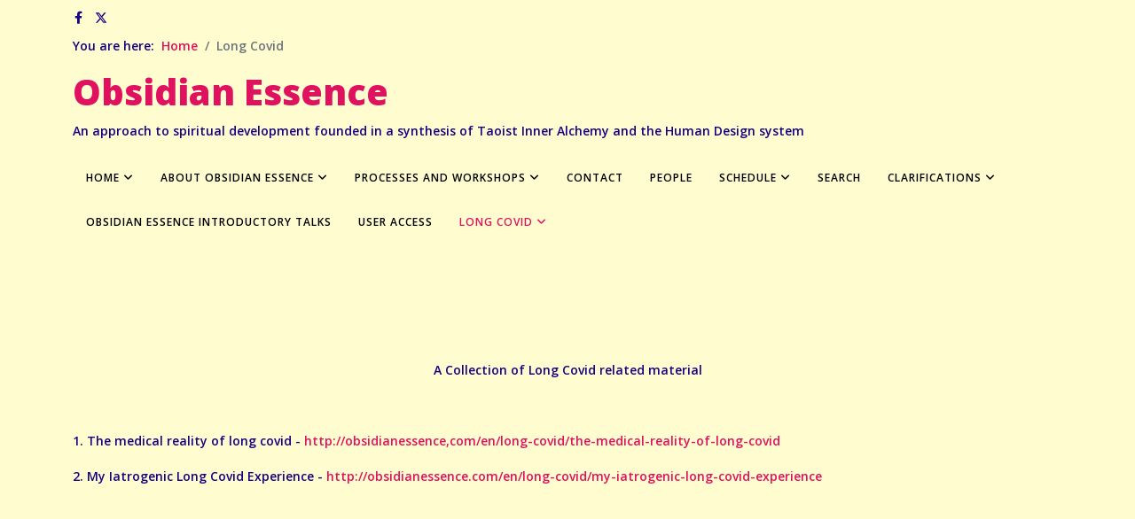

--- FILE ---
content_type: text/html; charset=utf-8
request_url: http://obsidianessence.com/long-covid
body_size: 5063
content:
<!DOCTYPE html>
<html xmlns="http://www.w3.org/1999/xhtml" xml:lang="en-gb" lang="en-gb" dir="ltr">
	<head>
		<meta http-equiv="X-UA-Compatible" content="IE=edge">
		<meta name="viewport" content="width=device-width, initial-scale=1">
		<meta charset="utf-8">
	<meta name="description" content="An approach to spiritual development founded in Tao and a synthesis of Taoist inner alchemy and insights from the Human Design system">
	<meta name="generator" content="Joomla! - Open Source Content Management">
	<title>A Collection of Long Covid related material - Obsidian Essence</title>
	<link href="/templates/shaper_helix3/images/favicon.ico" rel="icon" type="image/vnd.microsoft.icon">
<link href="//fonts.googleapis.com/css?family=Open+Sans:300,300italic,regular,italic,600,600italic,700,700italic,800,800italic&amp;amp;subset=latin" rel="stylesheet">
	<link href="/templates/shaper_helix3/css/bootstrap.min.css" rel="stylesheet">
	<link href="/templates/shaper_helix3/css/fontawesome.min.css" rel="stylesheet">
	<link href="/templates/shaper_helix3/css/font-awesome-v4-shims.min.css" rel="stylesheet">
	<link href="/templates/shaper_helix3/css/template.css" rel="stylesheet">
	<link href="/templates/shaper_helix3/css/presets/preset1.css" rel="stylesheet" class="preset">
	<link href="/templates/shaper_helix3/css/frontend-edit.css" rel="stylesheet">
	<style>body { color: #170082; background-color: #fffdd0; }
a { text-align: center;}
h1 { color: #e0115f; }


.nav > li > a:hover, .nav > li >
 a:focus { background-color: #fffdd0;}
.table > thead > tr > td.info, .table > tbody > tr > td.info, .table > tfoot > tr > td.info, .table > thead > tr > th.info, .table > tbody > tr > th.info, .table > tfoot > tr > th.info, .table > thead > tr.info > td, .table > tbody > tr.info > td, .table > tfoot > tr.info > td, .table > thead > tr.info > th, .table > tbody > tr.info > th, .table > tfoot > tr.info > th {
    background-color: #fffdd0; }
.table-hover > tbody > tr > td.info:hover, .table-hover > tbody > tr > th.info:hover, .table-hover > tbody > tr.info:hover > td, .table-hover > tbody > tr:hover > .info, .table-hover > tbody > tr.info:hover > th { background-color: #fffdd0; }
tr:hover { background-color: #fffdd0 !important; }
.table > thead > tr > th, .table > tbody > tr > th, .table > tfoot > tr > th, .table > thead > tr > td, .table > tbody > tr > td, .table > tfoot > tr > td { background-color: #fffdd0; }
select, textarea, input[type="text"], 
input[type="password"], input[type="datetime"], input[type="datetime-local"], input[type="date"], input[type="month"], input[type="time"], input[type="week"], input[type="number"], input[type="email"], input[type="url"], input[type="search"], input[type="tel"], 
input[type="color"], .uneditable-input { color: #170082; background-color: #fffdd0; }
ul.social-icons > li a { color: #170082; }
</style>
	<style>body{font-family:Open Sans, sans-serif; font-weight:600; }</style>
	<style>h1{font-family:Open Sans, sans-serif; font-weight:800; }</style>
	<style>h2{font-family:Open Sans, sans-serif; font-weight:600; }</style>
	<style>h3{font-family:Open Sans, sans-serif; font-weight:normal; }</style>
	<style>h4{font-family:Open Sans, sans-serif; font-weight:normal; }</style>
	<style>h5{font-family:Open Sans, sans-serif; font-weight:600; }</style>
	<style>h6{font-family:Open Sans, sans-serif; font-weight:600; }</style>
	<style>@media (min-width: 1400px) {
.container {
max-width: 1140px;
}
}</style>
	<style>#sp-top-bar{ background-color:#fffdd0;color:#fffdd0; }</style>
<script type="application/json" class="joomla-script-options new">{"system.paths":{"root":"","rootFull":"http:\/\/obsidianessence.com\/","base":"","baseFull":"http:\/\/obsidianessence.com\/"},"csrf.token":"4b712a37342a7704bf9e609b31fcf080","plg_system_schedulerunner":{"interval":300}}</script>
	<script src="/media/system/js/core.min.js?2cb912"></script>
	<script src="/media/vendor/jquery/js/jquery.min.js?3.7.1"></script>
	<script src="/media/legacy/js/jquery-noconflict.min.js?504da4"></script>
	<script src="/media/plg_system_schedulerunner/js/run-schedule.min.js?229d3b" type="module"></script>
	<script src="/templates/shaper_helix3/js/bootstrap.min.js"></script>
	<script src="/templates/shaper_helix3/js/jquery.sticky.js"></script>
	<script src="/templates/shaper_helix3/js/main.js"></script>
	<script src="/templates/shaper_helix3/js/frontend-edit.js"></script>
	<script type="application/ld+json">{"@context":"https://schema.org","@graph":[{"@type":"Organization","@id":"http://obsidianessence.com/#/schema/Organization/base","name":"Obsidian Essence","url":"http://obsidianessence.com/"},{"@type":"WebSite","@id":"http://obsidianessence.com/#/schema/WebSite/base","url":"http://obsidianessence.com/","name":"Obsidian Essence","publisher":{"@id":"http://obsidianessence.com/#/schema/Organization/base"},"potentialAction":{"@type":"SearchAction","target":"http://obsidianessence.com/search?q={search_term_string}","query-input":"required name=search_term_string"}},{"@type":"WebPage","@id":"http://obsidianessence.com/#/schema/WebPage/base","url":"http://obsidianessence.com/long-covid","name":"A Collection of Long Covid related material - Obsidian Essence","description":"An approach to spiritual development founded in Tao and a synthesis of Taoist inner alchemy and insights from the Human Design system","isPartOf":{"@id":"http://obsidianessence.com/#/schema/WebSite/base"},"about":{"@id":"http://obsidianessence.com/#/schema/Organization/base"},"inLanguage":"en-GB","breadcrumb":{"@id":"http://obsidianessence.com/#/schema/BreadcrumbList/17"}},{"@type":"Article","@id":"http://obsidianessence.com/#/schema/com_content/article/44","name":"A Collection of Long Covid related material","headline":"A Collection of Long Covid related material","inLanguage":"en-GB","isPartOf":{"@id":"http://obsidianessence.com/#/schema/WebPage/base"}}]}</script>
	<script>
var sp_preloader = '0';
</script>
	<script>
var sp_gotop = '0';
</script>
	<script>
var sp_offanimation = 'default';
</script>
	<meta property="og:url" content="http://obsidianessence.com/long-covid" />
	<meta property="og:type" content="article" />
	<meta property="og:title" content="A Collection of Long Covid related material" />
	<meta property="og:description" content="A Collection of Long Covid related material 1. The medical reality of long covid - http://obsidianessence,com/en/long-covid/the-medical-reality-of-long-cov..." />
			</head>
	
	<body class="site com-content view-article no-layout no-task itemid-403 en-gb ltr  sticky-header layout-fluid off-canvas-menu-init">
	
		<div class="body-wrapper">
			<div class="body-innerwrapper">
				<section id="sp-top-bar"><div class="container"><div class="row"><div id="sp-top1" class="col-lg-6 "><div class="sp-column "><ul class="social-icons"><li><a target="_blank" href="https://www.facebook.com/ObsidianEssence/" aria-label="facebook"><i class="fa fa-facebook"></i></a></li><li><a target="_blank" href="https://twitter.com/ObsidianEssenc" aria-label="twitter"><svg xmlns="http://www.w3.org/2000/svg" viewBox="0 0 512 512" fill="currentColor" style="width: 13.56px;position: relative;top: -1.5px;"><path d="M389.2 48h70.6L305.6 224.2 487 464H345L233.7 318.6 106.5 464H35.8L200.7 275.5 26.8 48H172.4L272.9 180.9 389.2 48zM364.4 421.8h39.1L151.1 88h-42L364.4 421.8z"/></svg></a></li></ul></div></div><div id="sp-top2" class="col-lg-6 "><div class="sp-column "></div></div></div></div></section><section id="sp-breadcrumb"><div class="container"><div class="row"><div id="sp-breadcrumb" class="col-lg-12 "><div class="sp-column "><div class="sp-module "><div class="sp-module-content">
<ol class="breadcrumb">
	<span>You are here: &#160;</span><li class="breadcrumb-item"><a href="/" class="pathway">Home</a></li><li class="breadcrumb-item active">Long Covid</li></ol>
</div></div></div></div></div></div></section><section id="sp-header-one"><div class="container"><div class="row"><div id="sp-logo" class="col-8 col-lg-12 "><div class="sp-column "><h1 class="logo"> <a href="/">Obsidian Essence</a></h1><p class="logo-slogan">An approach to spiritual development founded in a synthesis of Taoist Inner Alchemy and the Human Design system</p></div></div></div></div></section><section id="sp-header-two"><div class="container"><div class="row"><div id="sp-menu" class="col-lg-12 "><div class="sp-column ">			<div class='sp-megamenu-wrapper'>
				<a id="offcanvas-toggler" class="d-block d-lg-none" aria-label="Helix3 Megamenu Options" href="#"><i class="fa fa-bars" aria-hidden="true" title="Helix3 Megamenu Options"></i></a>
				<ul class="sp-megamenu-parent menu-fade d-none d-lg-block"><li class="sp-menu-item sp-has-child"><a  href="/"  >Home</a><div class="sp-dropdown sp-dropdown-main sp-dropdown-mega sp-menu-center" style="width: 600px;left: -300px;"><div class="sp-dropdown-inner"><div class="row"><div class="col-sm-12"><div class="sp-module _menu"><h3 class="sp-module-title">Main Menu</h3><div class="sp-module-content"><ul class="nav menu">
<li class="item-101"><a href="/" > Home</a></li><li class="item-111  parent"><a href="/about-obsidian-essence" > About Obsidian Essence</a></li><li class="item-191  parent"><a href="/processes-and-workshops" > Processes and Workshops</a></li><li class="item-163"><a href="/contact" > Contact</a></li><li class="item-114"><a href="/people" > People</a></li><li class="item-205  parent"><a href="/schedule" > Schedule</a></li><li class="item-215"><a href="/search" > Search</a></li><li class="item-220  parent"><a href="/clarifications" > Clarifications</a></li><li class="item-304"><a href="/obsidian-essence-introductory-talks" > Obsidian Essence Introductory Talks</a></li><li class="item-337"><a href="/user-access" > User Access</a></li><li class="item-403  current active deeper parent"><a href="/long-covid" > Long Covid</a><ul><li class="item-404"><a href="/long-covid/the-medical-reality-of-long-covid" > The Medical Reality of Long Covid</a></li><li class="item-405"><a href="/long-covid/my-iatrogenic-long-covid-experience" > My Iatrogenic Long Covid Experience</a></li></ul></li></ul>
</div></div></div></div></div></div></li><li class="sp-menu-item sp-has-child"><a  href="/about-obsidian-essence"  >About Obsidian Essence</a><div class="sp-dropdown sp-dropdown-main sp-menu-right" style="width: 240px;"><div class="sp-dropdown-inner"><ul class="sp-dropdown-items"><li class="sp-menu-item"><a  href="/about-obsidian-essence/obsidian-essence"  >. Obsidian Essence</a></li><li class="sp-menu-item"><a  href="/about-obsidian-essence/tao"  >. Tao</a></li><li class="sp-menu-item"><a  href="/about-obsidian-essence/taoist-inner-alchemy"  >. Taoist Inner Alchemy</a></li><li class="sp-menu-item"><a  href="/about-obsidian-essence/taoist-inner-alchemy-and-human-design"  >. Taoist Inner Alchemy and Human Design</a></li></ul></div></div></li><li class="sp-menu-item sp-has-child"><a  href="/processes-and-workshops"  >Processes and Workshops</a><div class="sp-dropdown sp-dropdown-main sp-menu-right" style="width: 240px;"><div class="sp-dropdown-inner"><ul class="sp-dropdown-items"><li class="sp-menu-item sp-has-child"><a  href="#"  >. Preparation</a><div class="sp-dropdown sp-dropdown-sub sp-menu-right" style="width: 240px;"><div class="sp-dropdown-inner"><ul class="sp-dropdown-items"><li class="sp-menu-item"><a  href="/processes-and-workshops/preparation/workshop-segment-one"  >. . Workshop Segment One</a></li><li class="sp-menu-item"><a  href="/processes-and-workshops/preparation/workshop-segment-two"  >. . Workshop Segment Two</a></li><li class="sp-menu-item"><a  href="/processes-and-workshops/preparation/workshop-segment-three"  >. . Workshop Segment Three</a></li></ul></div></div></li><li class="sp-menu-item sp-has-child"><a  href="#"  >. Foundation</a><div class="sp-dropdown sp-dropdown-sub sp-menu-right" style="width: 240px;"><div class="sp-dropdown-inner"><ul class="sp-dropdown-items"><li class="sp-menu-item"><a  href="/processes-and-workshops/foundation/workshop-segment-four"  >. . Workshop Segment Four</a></li><li class="sp-menu-item"><a  href="/processes-and-workshops/foundation/workshop-segment-five"  >. . Workshop Segment Five</a></li></ul></div></div></li><li class="sp-menu-item sp-has-child"><a  href="#"  >. Development</a><div class="sp-dropdown sp-dropdown-sub sp-menu-right" style="width: 240px;"><div class="sp-dropdown-inner"><ul class="sp-dropdown-items"><li class="sp-menu-item"><a  href="/processes-and-workshops/development/workshop-segment-six"  >. . Workshop Segment Six</a></li><li class="sp-menu-item"><a  href="/processes-and-workshops/development/workshop-segment-seven"  >. . Workshop Segment Seven</a></li><li class="sp-menu-item"><a  href="/processes-and-workshops/development/workshop-segment-eight"  >. . Workshop Segment Eight</a></li></ul></div></div></li><li class="sp-menu-item sp-has-child"><a  href="#"  >. Other</a><div class="sp-dropdown sp-dropdown-sub sp-menu-right" style="width: 240px;"><div class="sp-dropdown-inner"><ul class="sp-dropdown-items"><li class="sp-menu-item"><a  href="/processes-and-workshops/other/integrative-workshops"  >. . Integrative Workshops</a></li><li class="sp-menu-item"><a  href="/processes-and-workshops/other/individual-sessions"  >. . Individual Sessions</a></li><li class="sp-menu-item"><a  href="/processes-and-workshops/other/learning-human-design"  >. . Learning Human Design</a></li><li class="sp-menu-item"><a  href="/processes-and-workshops/other/introductory-talks"  >. . Introductory Talks</a></li></ul></div></div></li></ul></div></div></li><li class="sp-menu-item"><a  href="/contact"  >Contact</a></li><li class="sp-menu-item"><a  href="/people"  >People</a></li><li class="sp-menu-item sp-has-child"><a  href="/schedule"  >Schedule</a><div class="sp-dropdown sp-dropdown-main sp-menu-right" style="width: 240px;"><div class="sp-dropdown-inner"><ul class="sp-dropdown-items"><li class="sp-menu-item sp-has-child"><a  href="/schedule/event-dharma-corfu-may-june-2017"  >. Event Dharma Corfu May June 2017</a><div class="sp-dropdown sp-dropdown-sub sp-menu-right" style="width: 240px;"><div class="sp-dropdown-inner"><ul class="sp-dropdown-items"><li class="sp-menu-item"><a  href="/schedule/event-dharma-corfu-may-june-2017/event-dharma-corfu-september-2017-monday"  >. Event Dharma Corfu May / June 2017 - Monday</a></li><li class="sp-menu-item"><a  href="/schedule/event-dharma-corfu-may-june-2017/event-dharma-corfu-september-2017-tuesday"  >. Event Dharma Corfu May / June 2017 - Tuesday</a></li><li class="sp-menu-item"><a  href="/schedule/event-dharma-corfu-may-june-2017/event-dharma-corfu-september-2017-wednesday"  >. Event Dharma Corfu May / June 2017 - Wednesday</a></li><li class="sp-menu-item"><a  href="/schedule/event-dharma-corfu-may-june-2017/event-dharma-corfu-september-2017-thursday"  >. Event Dharma Corfu May / June 2017 - Thursday</a></li><li class="sp-menu-item"><a  href="/schedule/event-dharma-corfu-may-june-2017/event-dharma-corfu-september-2017-friday"  >. Event Dharma Corfu May / June 2017 - Friday</a></li></ul></div></div></li></ul></div></div></li><li class="sp-menu-item"><a  href="/search"  >Search</a></li><li class="sp-menu-item sp-has-child"><a  href="/clarifications"  >Clarifications</a><div class="sp-dropdown sp-dropdown-main sp-menu-right" style="width: 240px;"><div class="sp-dropdown-inner"><ul class="sp-dropdown-items"><li class="sp-menu-item"><a  href="/clarifications/responses"  >. Responses</a></li></ul></div></div></li><li class="sp-menu-item"><a  href="/obsidian-essence-introductory-talks"  >Obsidian Essence Introductory Talks</a></li><li class="sp-menu-item"><a  href="/user-access"  >User Access</a></li><li class="sp-menu-item sp-has-child current-item active"><a  href="/long-covid"  >Long Covid</a><div class="sp-dropdown sp-dropdown-main sp-menu-right" style="width: 240px;"><div class="sp-dropdown-inner"><ul class="sp-dropdown-items"><li class="sp-menu-item"><a  href="/long-covid/the-medical-reality-of-long-covid"  >The Medical Reality of Long Covid</a></li><li class="sp-menu-item"><a  href="/long-covid/my-iatrogenic-long-covid-experience"  >My Iatrogenic Long Covid Experience</a></li></ul></div></div></li></ul>			</div>
		</div></div></div></div></section><section id="sp-page-title"><div class="row"><div id="sp-title" class="col-lg-12 "><div class="sp-column "></div></div></div></section><section id="sp-main-body"><div class="container"><div class="row"><div id="sp-component" class="col-lg-12 "><div class="sp-column "><div id="system-message-container">
	</div>
<article class="item item-page" itemscope itemtype="http://schema.org/Article">
	<meta itemprop="inLanguage" content="en-GB" />
	
	

	<div class="entry-header">
		
		
			</div>

					
	
	
				
	
			<div itemprop="articleBody">
		<p style="text-align: center;">A Collection of Long Covid related material</p>
<p>&nbsp;</p>
<p>1. The medical reality of long covid -&nbsp;<a href="/en/long-covid/the-medical-reality-of-long-covid">http://obsidianessence,com/en/long-covid/the-medical-reality-of-long-covid</a></p>
<p>2. My Iatrogenic Long Covid Experience -&nbsp;<a href="/en/long-covid/my-iatrogenic-long-covid-experience">http://obsidianessence.com/en/long-covid/my-iatrogenic-long-covid-experience</a></p>	</div>

	
	
				
	
	
			<div class="article-footer-wrap">
			<div class="article-footer-top">
											</div>
					</div>
	
</article>
</div></div></div></div></section><footer id="sp-footer"><div class="container"><div class="row"><div id="sp-footer1" class="col-lg-12 "><div class="sp-column "><span class="sp-copyright">© 2025 Emic Focus. All Rights Reserved. Designed By Hugh Evans using JoomShaper Helix3 template.</span></div></div></div></div></footer>			</div>
		</div>
		
		<!-- Off Canvas Menu -->
		<div class="offcanvas-menu">
			<a href="#" class="close-offcanvas" aria-label="Close"><i class="fa fa-remove" aria-hidden="true" title="Close"></i></a>
			<div class="offcanvas-inner">
									<div class="sp-module "><h3 class="sp-module-title">Obsidian Essence Offcanvas Menu</h3><div class="sp-module-content"><ul class="nav menu">
<li class="item-101"><a href="/" > Home</a></li><li class="item-111  deeper parent"><a href="/about-obsidian-essence" > About Obsidian Essence</a><span class="offcanvas-menu-toggler collapsed" data-bs-toggle="collapse" data-bs-target="#collapse-menu-111"><i class="open-icon fa fa-angle-down"></i><i class="close-icon fa fa-angle-up"></i></span><ul class="collapse" id="collapse-menu-111"><li class="item-112"><a href="/about-obsidian-essence/obsidian-essence" > . Obsidian Essence</a></li><li class="item-160"><a href="/about-obsidian-essence/tao" > . Tao</a></li><li class="item-161"><a href="/about-obsidian-essence/taoist-inner-alchemy" > . Taoist Inner Alchemy</a></li><li class="item-162"><a href="/about-obsidian-essence/taoist-inner-alchemy-and-human-design" > . Taoist Inner Alchemy and Human Design</a></li></ul></li><li class="item-191  deeper parent"><a href="/processes-and-workshops" > Processes and Workshops</a><span class="offcanvas-menu-toggler collapsed" data-bs-toggle="collapse" data-bs-target="#collapse-menu-191"><i class="open-icon fa fa-angle-down"></i><i class="close-icon fa fa-angle-up"></i></span><ul class="collapse" id="collapse-menu-191"><li class="item-229  deeper parent">		<a  href="#"  > . Preparation</a><span class="offcanvas-menu-toggler collapsed" data-bs-toggle="collapse" data-bs-target="#collapse-menu-229"><i class="open-icon fa fa-angle-down"></i><i class="close-icon fa fa-angle-up"></i></span><ul class="collapse" id="collapse-menu-229"><li class="item-192"><a href="/processes-and-workshops/preparation/workshop-segment-one" > . . Workshop Segment One</a></li><li class="item-193"><a href="/processes-and-workshops/preparation/workshop-segment-two" > . . Workshop Segment Two</a></li><li class="item-194"><a href="/processes-and-workshops/preparation/workshop-segment-three" > . . Workshop Segment Three</a></li></ul></li><li class="item-230  deeper parent">		<a  href="#"  > . Foundation</a><span class="offcanvas-menu-toggler collapsed" data-bs-toggle="collapse" data-bs-target="#collapse-menu-230"><i class="open-icon fa fa-angle-down"></i><i class="close-icon fa fa-angle-up"></i></span><ul class="collapse" id="collapse-menu-230"><li class="item-195"><a href="/processes-and-workshops/foundation/workshop-segment-four" > . . Workshop Segment Four</a></li><li class="item-196"><a href="/processes-and-workshops/foundation/workshop-segment-five" > . . Workshop Segment Five</a></li></ul></li><li class="item-231  deeper parent">		<a  href="#"  > . Development</a><span class="offcanvas-menu-toggler collapsed" data-bs-toggle="collapse" data-bs-target="#collapse-menu-231"><i class="open-icon fa fa-angle-down"></i><i class="close-icon fa fa-angle-up"></i></span><ul class="collapse" id="collapse-menu-231"><li class="item-197"><a href="/processes-and-workshops/development/workshop-segment-six" > . . Workshop Segment Six</a></li><li class="item-198"><a href="/processes-and-workshops/development/workshop-segment-seven" > . . Workshop Segment Seven</a></li><li class="item-199"><a href="/processes-and-workshops/development/workshop-segment-eight" > . . Workshop Segment Eight</a></li></ul></li><li class="item-232  deeper parent">		<a  href="#"  > . Other</a><span class="offcanvas-menu-toggler collapsed" data-bs-toggle="collapse" data-bs-target="#collapse-menu-232"><i class="open-icon fa fa-angle-down"></i><i class="close-icon fa fa-angle-up"></i></span><ul class="collapse" id="collapse-menu-232"><li class="item-223"><a href="/processes-and-workshops/other/integrative-workshops" > . . Integrative Workshops</a></li><li class="item-224"><a href="/processes-and-workshops/other/individual-sessions" > . . Individual Sessions</a></li><li class="item-226"><a href="/processes-and-workshops/other/learning-human-design" > . . Learning Human Design</a></li><li class="item-225"><a href="/processes-and-workshops/other/introductory-talks" > . . Introductory Talks</a></li></ul></li></ul></li><li class="item-163"><a href="/contact" > Contact</a></li><li class="item-114"><a href="/people" > People</a></li><li class="item-205  deeper parent"><a href="/schedule" > Schedule</a><span class="offcanvas-menu-toggler collapsed" data-bs-toggle="collapse" data-bs-target="#collapse-menu-205"><i class="open-icon fa fa-angle-down"></i><i class="close-icon fa fa-angle-up"></i></span><ul class="collapse" id="collapse-menu-205"><li class="item-227  deeper parent"><a href="/schedule/event-dharma-corfu-may-june-2017" > . Event Dharma Corfu May June 2017</a><span class="offcanvas-menu-toggler collapsed" data-bs-toggle="collapse" data-bs-target="#collapse-menu-227"><i class="open-icon fa fa-angle-down"></i><i class="close-icon fa fa-angle-up"></i></span><ul class="collapse" id="collapse-menu-227"><li class="item-270"><a href="/schedule/event-dharma-corfu-may-june-2017/event-dharma-corfu-september-2017-monday" > . Event Dharma Corfu May / June 2017 - Monday</a></li><li class="item-271"><a href="/schedule/event-dharma-corfu-may-june-2017/event-dharma-corfu-september-2017-tuesday" > . Event Dharma Corfu May / June 2017 - Tuesday</a></li><li class="item-272"><a href="/schedule/event-dharma-corfu-may-june-2017/event-dharma-corfu-september-2017-wednesday" > . Event Dharma Corfu May / June 2017 - Wednesday</a></li><li class="item-273"><a href="/schedule/event-dharma-corfu-may-june-2017/event-dharma-corfu-september-2017-thursday" > . Event Dharma Corfu May / June 2017 - Thursday</a></li><li class="item-274"><a href="/schedule/event-dharma-corfu-may-june-2017/event-dharma-corfu-september-2017-friday" > . Event Dharma Corfu May / June 2017 - Friday</a></li></ul></li></ul></li><li class="item-215"><a href="/search" > Search</a></li><li class="item-220  deeper parent"><a href="/clarifications" > Clarifications</a><span class="offcanvas-menu-toggler collapsed" data-bs-toggle="collapse" data-bs-target="#collapse-menu-220"><i class="open-icon fa fa-angle-down"></i><i class="close-icon fa fa-angle-up"></i></span><ul class="collapse" id="collapse-menu-220"><li class="item-221"><a href="/clarifications/responses" > . Responses</a></li></ul></li><li class="item-304"><a href="/obsidian-essence-introductory-talks" > Obsidian Essence Introductory Talks</a></li><li class="item-337"><a href="/user-access" > User Access</a></li><li class="item-403  current active deeper parent"><a href="/long-covid" > Long Covid</a><span class="offcanvas-menu-toggler collapsed" data-bs-toggle="collapse" data-bs-target="#collapse-menu-403"><i class="open-icon fa fa-angle-down"></i><i class="close-icon fa fa-angle-up"></i></span><ul class="collapse" id="collapse-menu-403"><li class="item-404"><a href="/long-covid/the-medical-reality-of-long-covid" > The Medical Reality of Long Covid</a></li><li class="item-405"><a href="/long-covid/my-iatrogenic-long-covid-experience" > My Iatrogenic Long Covid Experience</a></li></ul></li></ul>
</div></div>
							</div>
		</div>
				
						
		
		
				
		<!-- Go to top -->
			<script defer src="https://static.cloudflareinsights.com/beacon.min.js/vcd15cbe7772f49c399c6a5babf22c1241717689176015" integrity="sha512-ZpsOmlRQV6y907TI0dKBHq9Md29nnaEIPlkf84rnaERnq6zvWvPUqr2ft8M1aS28oN72PdrCzSjY4U6VaAw1EQ==" data-cf-beacon='{"version":"2024.11.0","token":"872f00e8257f4311a975b486d726196d","r":1,"server_timing":{"name":{"cfCacheStatus":true,"cfEdge":true,"cfExtPri":true,"cfL4":true,"cfOrigin":true,"cfSpeedBrain":true},"location_startswith":null}}' crossorigin="anonymous"></script>
</body>
</html>

--- FILE ---
content_type: text/css
request_url: http://obsidianessence.com/templates/shaper_helix3/css/presets/preset1.css
body_size: 573
content:
a {
  color: #e0115f;
}
a:hover {
  color: #b10d4b;
}
.sp-megamenu-parent > li.active > a,
.sp-megamenu-parent > li:hover > a {
  color: #e0115f;
}
.sp-megamenu-parent .sp-dropdown li.sp-menu-item > a:hover {
  background: #e0115f;
}
.sp-megamenu-parent .sp-dropdown li.sp-menu-item.active > a {
  color: #e0115f;
}
#offcanvas-toggler > i {
  color: #170082;
}
#offcanvas-toggler > i:hover {
  color: #e0115f;
}
.btn-primary,
.sppb-btn-primary {
  border-color: #c40f53;
  background-color: #e0115f;
}
.btn-primary:hover,
.sppb-btn-primary:hover {
  border-color: #990c41;
  background-color: #b10d4b;
}
ul.social-icons > li a:hover {
  color: #e0115f;
}
.sp-page-title {
  background: #e0115f;
}
.layout-boxed .body-innerwrapper {
  background: #fffdd0;
}
.sp-module ul > li > a {
  color: #170082;
}
.sp-module ul > li > a:hover {
  color: #e0115f;
}
.sp-module .latestnews > div > a {
  color: #170082;
}
.sp-module .latestnews > div > a:hover {
  color: #e0115f;
}
.sp-module .tagscloud .tag-name:hover {
  background: #e0115f;
}
.sp-simpleportfolio .sp-simpleportfolio-filter > ul > li.active > a,
.sp-simpleportfolio .sp-simpleportfolio-filter > ul > li > a:hover {
  background: #e0115f;
}
.search .btn-toolbar button {
  background: #e0115f;
}
.post-format {
  background: #e0115f;
}
.voting-symbol span.star.active:before {
  color: #e0115f;
}
.sp-rating span.star:hover:before,
.sp-rating span.star:hover ~ span.star:before {
  color: #b10d4b;
}
.entry-link,
.entry-quote {
  background: #e0115f;
}
blockquote {
  border-color: #e0115f;
}
.carousel-left:hover,
.carousel-right:hover {
  background: #e0115f;
}
#sp-footer {
  background: #e0115f;
}
.sp-comingsoon body {
  background-color: #e0115f;
}
.pagination > li > a,
.pagination > li > span {
  color: #170082;
}
.pagination > li > a:hover,
.pagination > li > a:focus,
.pagination > li > span:hover,
.pagination > li > span:focus {
  color: #170082;
}
.pagination > .active > a,
.pagination > .active > span {
  border-color: #e0115f;
  background-color: #e0115f;
}
.pagination > .active > a:hover,
.pagination > .active > a:focus,
.pagination > .active > span:hover,
.pagination > .active > span:focus {
  border-color: #e0115f;
  background-color: #e0115f;
}
